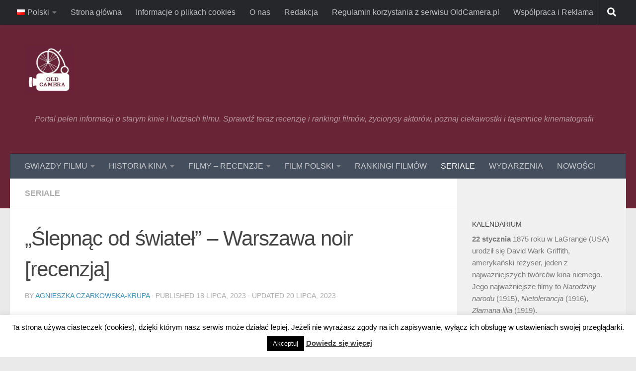

--- FILE ---
content_type: text/html; charset=utf-8
request_url: https://www.google.com/recaptcha/api2/aframe
body_size: 267
content:
<!DOCTYPE HTML><html><head><meta http-equiv="content-type" content="text/html; charset=UTF-8"></head><body><script nonce="nGbyOKthG9l6bRuCN5syDw">/** Anti-fraud and anti-abuse applications only. See google.com/recaptcha */ try{var clients={'sodar':'https://pagead2.googlesyndication.com/pagead/sodar?'};window.addEventListener("message",function(a){try{if(a.source===window.parent){var b=JSON.parse(a.data);var c=clients[b['id']];if(c){var d=document.createElement('img');d.src=c+b['params']+'&rc='+(localStorage.getItem("rc::a")?sessionStorage.getItem("rc::b"):"");window.document.body.appendChild(d);sessionStorage.setItem("rc::e",parseInt(sessionStorage.getItem("rc::e")||0)+1);localStorage.setItem("rc::h",'1769040229995');}}}catch(b){}});window.parent.postMessage("_grecaptcha_ready", "*");}catch(b){}</script></body></html>

--- FILE ---
content_type: application/javascript; charset=utf-8
request_url: https://fundingchoicesmessages.google.com/f/AGSKWxVLKpCYzhnIFaTEYYMcnde-yqb_oQh3k-DDAU7lF320PW2MgCDvmbgZtOTHVnCFi5mkriYngNiP-Ia6x6cSFqc8uTVQdV5E6NIP8zOEYeRvVbHjN-fMEvOYqYBzKpUwrWCsPkDg2oRO3FslI4dvEKCUKw5lf7ar2ArwNF7UHSkZZ2HbMZ8YfTNsG8SU/__static/ads/_180x450_/globalad./footer_ad./cpmbanner.
body_size: -1290
content:
window['4fd26f12-4037-4dff-9703-3ffb5810e2e6'] = true;